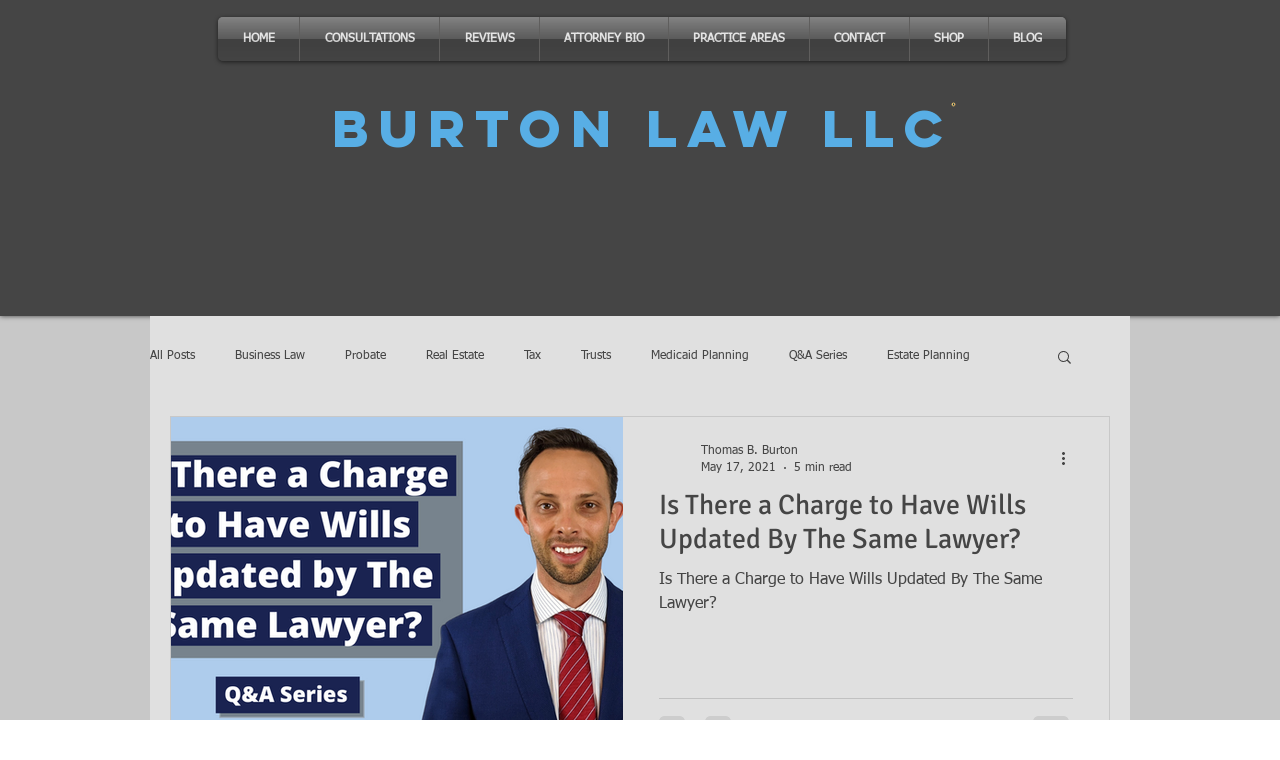

--- FILE ---
content_type: text/html; charset=utf-8
request_url: https://www.google.com/recaptcha/api2/aframe
body_size: 264
content:
<!DOCTYPE HTML><html><head><meta http-equiv="content-type" content="text/html; charset=UTF-8"></head><body><script nonce="ntJfBpz_JtJfBIaajaqjyw">/** Anti-fraud and anti-abuse applications only. See google.com/recaptcha */ try{var clients={'sodar':'https://pagead2.googlesyndication.com/pagead/sodar?'};window.addEventListener("message",function(a){try{if(a.source===window.parent){var b=JSON.parse(a.data);var c=clients[b['id']];if(c){var d=document.createElement('img');d.src=c+b['params']+'&rc='+(localStorage.getItem("rc::a")?sessionStorage.getItem("rc::b"):"");window.document.body.appendChild(d);sessionStorage.setItem("rc::e",parseInt(sessionStorage.getItem("rc::e")||0)+1);localStorage.setItem("rc::h",'1769710082103');}}}catch(b){}});window.parent.postMessage("_grecaptcha_ready", "*");}catch(b){}</script></body></html>